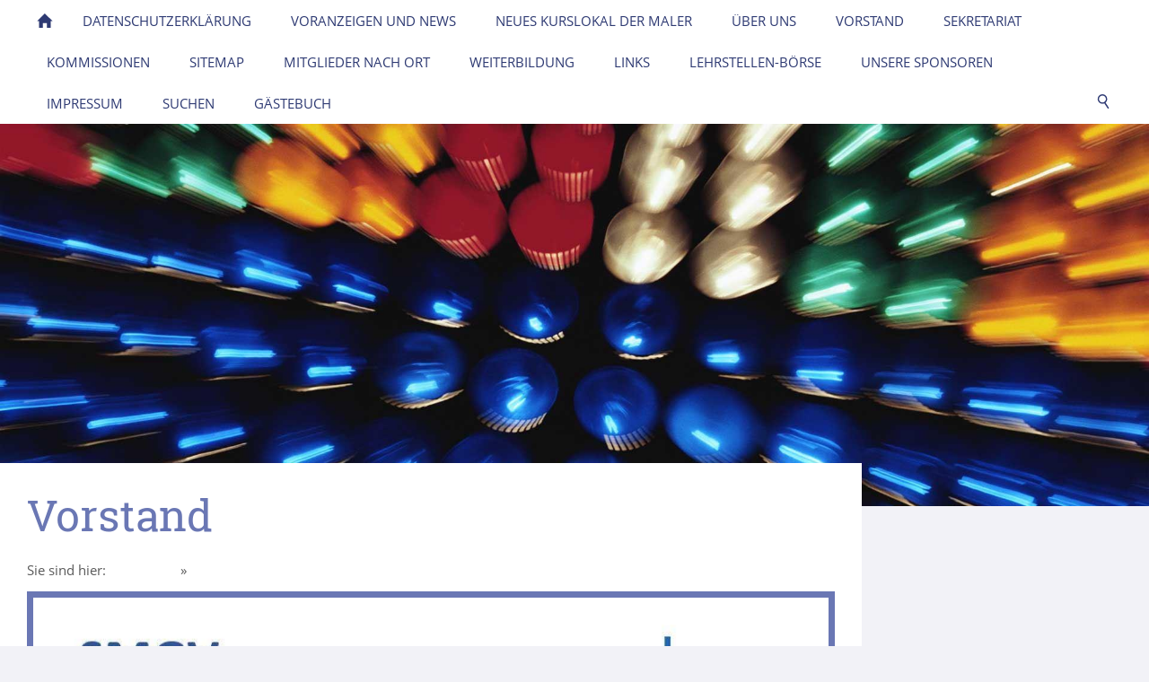

--- FILE ---
content_type: text/html; charset=utf-8
request_url: http://mgvs.ch/vorstand/
body_size: 5282
content:
<!DOCTYPE html>

<html lang="de" class="sqr">
	<head>
		<meta charset="UTF-8">
		<title>Vorstand</title>
		<meta name="viewport" content="width=device-width, initial-scale=1.0, user-scalable=no">
		<link rel="canonical" href="http://www2.mgvs.ch/vorstand/">
		<meta name="generator" content="SIQUANDO Pro (#8797-5185)">
		<meta name="description" content="Maler, Gipser, Unternehmerverband, MGVS, SMGV des Kanton Solothurn">
		<meta name="keywords" content="MGVS, SMGV, Maler, Gipser, Verband">
		<link rel="stylesheet" href="../classes/plugins/ngpluginlightbox/css/">
		<link rel="stylesheet" href="../classes/plugins/ngplugintypography/css/">
		<link rel="stylesheet" href="../classes/plugins/ngpluginlayout/ngpluginlayoutpro/css/">
		<link rel="stylesheet" href="../classes/plugins/ngpluginborder/ngpluginborderstandard/css/">
		<link rel="stylesheet" href="../classes/plugins/ngpluginparagraph/ngpluginparagraphtext/css/sqrstyle.css">
		<link rel="stylesheet" href="../classes/plugins/ngpluginparagraph/ngpluginparagraphtable/css/">
		<script src="../js/jquery.js"></script>
		<script src="../classes/plugins/ngpluginlightbox/js/lightbox.js"></script>
		<script src="../classes/plugins/ngpluginlayout/styles/centum/js/navigation.js"></script>
	</head>
	<body>




<nav class="sqrnav">

<a href="#" class="sqrnavhide">Navigation ausblenden</a>
<a href="#" class="sqrnavshow">Navigation einblenden</a>

<ul>
<li class="sqrnavhome"><a href="../" title="Homepage"><span>Homepage</span></a></li>
<li><a href="../datenschutzerklaerung/"><span>Datenschutzerklärung</span></a></li>
<li><a href="../voranzeigen-und-news/"><span>Voranzeigen und News</span></a></li>
<li><a href="../neues-kurslokal-der-maler/"><span>Neues Kurslokal der Maler</span></a></li>
<li><a href="../ueber-uns/"><span>Über uns</span></a>
<ul>
<li><a href="../ueber-uns/mitglieder/"><span>Mitglieder A - Z</span></a></li>
<li><a href="../ueber-uns/filialen/"><span>Verbandsgeschichte</span></a></li>
<li><a href="../ueber-uns/buerozeiten/"><span>Bürozeiten</span></a></li>
<li><a href="../ueber-uns/diplominhaber-eidg-meister/"><span>Diplominh. Eidg. Meister</span></a></li>
<li><a href="../ueber-uns/ehrenmitglieder/"><span>Ehrenmitglieder</span></a></li>
<li><a href="../ueber-uns/ehrenwappenscheibe-des-mgvs-/"><span>Ehrenwappenscheibe</span></a></li>
<li><a href="../ueber-uns/freimitglieder-des-mgvs/"><span>Freimitglieder des MGVS</span></a></li>
<li><a href="../ueber-uns/vorstand-intern/"><span>Vorstand Intern</span></a>
<ul>
<li><a href="../ueber-uns/vorstand-intern/auszeichnungen/"><span>Vorstand</span></a></li>
<li><a href="../ueber-uns/vorstand-intern/archiv/"><span>Archiv</span></a></li>
</ul>
</li>
<li><a href="../ueber-uns/intern-mitglieder/"><span>Intern Mitglieder</span></a>
<ul>
<li><a href="../ueber-uns/intern-mitglieder/verbandsmitglieder/"><span>Verbandsmitglieder</span></a></li>
<li><a href="../ueber-uns/intern-mitglieder/info-blaetter/"><span>Info-Blätter</span></a></li>
</ul>
</li>
</ul>
</li>
<li><a href="./"><span>Vorstand</span></a></li>
<li><a href="../referenzen/"><span>Sekretariat</span></a></li>
<li><a href="../kommissionen/"><span>Kommissionen</span></a></li>
<li><a href="../sidmap/"><span>Sitemap</span></a></li>
<li><a href="../bezirksgruppen/"><span>Mitglieder nach Ort</span></a>
<ul>
<li><a href="../bezirksgruppen/bezirksgruppe-gaeu/"><span>Gäu</span></a></li>
<li><a href="../bezirksgruppen/gaeu-intern/"><span>Gäu intern</span></a></li>
<li><a href="../bezirksgruppen/bezirksgruppe-olten/"><span>Olten</span></a></li>
<li><a href="../bezirksgruppen/intern-olten/"><span>Intern Olten</span></a></li>
<li><a href="../bezirksgruppen/bezirksgruppe-schoenenwerd/"><span>Schönenwerd</span></a></li>
<li><a href="../bezirksgruppen/bezirksgruppe-balsthal-thal/"><span>Balsthal-Thal</span></a></li>
<li><a href="../bezirksgruppen/bezirksgruppe-grenchen/"><span>Grenchen</span></a></li>
<li><a href="../bezirksgruppen/intern-grenchen/"><span>Intern Grenchen</span></a></li>
<li><a href="../bezirksgruppen/bezirksgruppe-wasseramt---bucheggberg/"><span>Wasseramt / Bucheggberg</span></a></li>
<li><a href="../bezirksgruppen/intern-wasseramt-bucheggberg/"><span>Intern Wasseramt/Bucheggberg</span></a></li>
<li><a href="../bezirksgruppen/bezirksgruppe-solothurn-1/"><span>Solothurn</span></a></li>
<li><a href="../bezirksgruppen/intern-solothurn/"><span>Intern Solothurn</span></a></li>
<li><a href="../bezirksgruppen/bezirksgruppe-thierstein/"><span>Thierstein</span></a></li>
<li><a href="../bezirksgruppen/bezirksgruppe-dorneck/"><span>Dorneck</span></a></li>
</ul>
</li>
<li><a href="../weiterbildung/"><span>Weiterbildung</span></a>
<ul>
<li><a href="../weiterbildung/lehrlingswettbewerb/"><span>Lehrlingswettbewerb</span></a></li>
<li><a href="../weiterbildung/preisuebergaben-und-infomessen/"><span>Lehrabschlussfeier und Events</span></a></li>
<li><a href="../weiterbildung/lehrabschluss/"><span>Lehrlingsausbildung</span></a></li>
<li><a href="../weiterbildung/berufserfolge-dank-weiterbildung/"><span>Berufserfolge dank Weiterbildung</span></a></li>
</ul>
</li>
<li><a href="../links/"><span>Links</span></a></li>
<li><a href="../lehrstellen-boerse/"><span>Lehrstellen-Börse</span></a></li>
<li><a href="../unsere-sponsoren/"><span>Unsere Sponsoren</span></a></li>
<li><a href="../imprssum/"><span>Impressum</span></a></li>
<li><a href="../suchen/"><span>Suchen</span></a></li>
<li><a href="../gaestebuch/"><span>Gästebuch</span></a></li>

<li class="sqrnavsearch"><a href="#"><span>Suchen</span></a>
<ul><li>
<form action=".."  >
	<input aria-label="Suchen" type="text" name="criteria" >
</form>
</li></ul></li></ul>
</nav>


<div class="sqreyecatcher">
<div class="sqreyecatchershifter">
<img src="../images/pictures/layoutpictures/centum/4036.jpg?w=1920&amp;h=640&amp;r=1" width="1920" height="640" alt="">
</div>
</div>



<div id="maincenterbox">


<div id="main">
<div class="sqrmain2colr">


	<div class="sqrcontentpushup " id="content">
	
		<div class="sqrallwaysboxed" >
		<h1>Vorstand</h1>
			<p class="breadcrumbs">Sie sind hier: <a href="../">Homepage</a> » <a href="./">Vorstand</a></p>
		</div>
		
		
	



<div class="sqrmobilefullwidth " >


<a class="ngpar" id="ngparw7e15060f12264cef986285834853187"></a>
	<div class="paragraph" style=""><div class="paragraphborder_default">
	<div style="position: relative">


<a title="" href="../images/pictures/544fbd29/w7e081b0a3733003d4eade7177a6af58/Logo%20Webseite%20MGVS.jpg" class="gallery">

<img alt=""  src="../images/pictures/544fbd29/w7e081b0a3733003d4eade7177a6af58/Logo%20Webseite%20MGVS.jpg?w=931&amp;h=233" class="picture"   width="931" height="233" style="width:100%;height:auto;" >

</a>

<div class="sqrmobileboxed">



</div>


</div>
</div></div>


</div>











<div class="sqrallwaysboxed " >


<a class="ngpar" id="ngparw7deb110b370d2f81c80413740455806"></a>
	<div class="paragraph" style=""><div class="paragraphborder_default">
	



<p><span style="font-size:24px">Präsident</span></p>


<div class="clearfix"></div>

</div></div>


</div>











<div class="sqrallwaysboxed " >


<a class="ngpar" id="ngparw7deb110b373b4d7e780413740455806"></a>
	<div class="paragraph" style=""><div class="tablecontainer"><table class="paragraphtable paragraphtablealtrows" style="width:100%;"><tbody><tr><td style="width:23.36%;">
<p><strong>Hedinger Florian</strong></p><p><strong>dipl. </strong><strong>Gipser</strong><strong>meister</strong></p>
</td><td style="width:23.36%;">
<p>Malerei Gipserei Studer AG<br>Hauptstrasse 14<br><strong>4</strong><strong>5</strong><strong>22 Rüttenen</strong></p>
</td><td style="width:23.36%;text-align:center;vertical-align:middle;">
<a href="../images/pictures/qrcode-florian-hedinger.jpg" class="gallery"><img src="../images/pictures/qrcode-florian-hedinger.jpg?w=239" width="239" height="239" alt="qrcode florian Hedinger" style="width:100%;height:auto;"></a>
</td><td style="width:23.36%;">
<p><strong>Tel. 032 6</strong><strong>23 13 92</strong></p>
</td></tr><tr><td style="width:23.36%;">
<p><a href="mailto:info@malerei-studer.ch"><span style="color:#6a77b4">E-Mail</span></a></p>
</td><td style="width:23.36%;">
&nbsp;
</td><td style="width:23.36%;">
&nbsp;
</td><td style="width:23.36%;">

</td></tr><tr><td style="width:23.36%;">
<p><a href="http://www.malerei-studer.ch/" target="_blank"><span style="color:#6a77b4">Webseite</span></a></p>
</td><td style="width:23.36%;">
&nbsp;
</td><td style="width:23.36%;">
&nbsp;
</td><td style="width:23.36%;">
<p>Mobile 076 479 65 86</p>
</td></tr></tbody></table></div></div>


</div>











<div class="sqrallwaysboxed " >


<a class="ngpar" id="ngparw7deb110c000fe67c080413740455806"></a>
	<div class="paragraph" style=""><div class="paragraphborder_default">
	



<p><span style="font-size:24px">Vizepräsident</span></p>


<div class="clearfix"></div>

</div></div>


</div>











<div class="sqrallwaysboxed " >


<a class="ngpar" id="ngparw7deb110c010ee254580413740455806"></a>
	<div class="paragraph" style=""><div class="tablecontainer"><table class="paragraphtable paragraphtablealtrows" style="width:100%;"><tbody><tr><td style="width:23.36%;">
<p><strong>Lisibach Martin</strong></p><p>dipl. Malermeister</p>
</td><td style="width:23.36%;">
<p>Grenchenstr. 18</p><p><strong>4500 Solothurn</strong></p>
</td><td style="width:23.36%;text-align:center;vertical-align:middle;">
<a href="../images/pictures/544fbd29/w7e081b0a3733003d4eade7177a6af58/QR-Code%20Lisibach%20Martin.jpg" class="gallery"><img src="../images/pictures/544fbd29/w7e081b0a3733003d4eade7177a6af58/QR-Code%20Lisibach%20Martin.jpg?w=239" width="111" height="110" alt="" style="width:100%;height:auto;"></a>
</td><td style="width:23.36%;">
<p><strong>Tel. 032 622 17 51</strong></p>
</td></tr><tr><td style="width:23.36%;">
<p><a href="mailto:maler.lisibach@bluewin.ch"><span style="color:#4b5581">E-Mail</span></a></p>
</td><td style="width:23.36%;">
&nbsp;
</td><td style="width:23.36%;">
&nbsp;
</td><td style="width:23.36%;">

</td></tr><tr><td style="width:23.36%;">
&nbsp;
</td><td style="width:23.36%;">
&nbsp;
</td><td style="width:23.36%;">
&nbsp;
</td><td style="width:23.36%;">
<p>Mobile 079 606 92 76</p>
</td></tr></tbody></table></div></div>


</div>











<div class="sqrallwaysboxed " >


<a class="ngpar" id="ngparw7deb110e1a19b2e7a80413740455806"></a>
	<div class="paragraph" style=""><div class="paragraphborder_default">
	



<p><span style="font-size:24px">Kassierin / Sekretärin / Aktuarin</span></p>


<div class="clearfix"></div>

</div></div>


</div>











<div class="sqrallwaysboxed " >


<a class="ngpar" id="ngparw7deb110e1f1d2c3bb80413740455806"></a>
	<div class="paragraph" style=""><div class="tablecontainer"><table class="paragraphtable" style="width:100%;"><tbody><tr><td style="width:23.36%;">
<p><strong>Maier</strong><strong> Corinne</strong><strong>, SMGV Kanton Solothurn</strong></p>
</td><td style="width:23.36%;">
<p>Gotthelfweg 11</p><p><strong>2540 Grenchen</strong></p>
</td><td style="width:23.36%;text-align:center;vertical-align:middle;">
<a href="../images/pictures/QR-Code%20corinne%20maier.jpg" class="gallery"><img src="../images/pictures/QR-Code%20corinne%20maier.jpg?w=239" width="239" height="239" alt="" style="width:100%;height:auto;"></a>
</td><td style="width:23.36%;">
<p><strong>Tel</strong><strong>.</strong><strong> 032 653 11 53 G</strong></p>
</td></tr><tr><td style="width:23.36%;">
<p><a href="mailto:corinne.maier@maico.ch"><span style="color:#4b5581">E-Mail</span></a></p>
</td><td style="width:23.36%;">
&nbsp;
</td><td style="width:23.36%;">
&nbsp;
</td><td style="width:23.36%;">
<p>Mobile 079 202 27 27</p>
</td></tr><tr><td style="width:23.36%;">
<p><a href="http://www.maico.ch/" target="_blank"><span style="color:#4b5581">Webseite</span></a></p>
</td><td style="width:23.36%;">
&nbsp;
</td><td style="width:23.36%;">
&nbsp;
</td><td style="width:23.36%;">
&nbsp;
</td></tr></tbody></table></div></div>


</div>











<div class="sqrallwaysboxed " >


<a class="ngpar" id="ngparw7e2503101014bf16286285834853187"></a>
	<div class="paragraph" style="">



<p><a href="https://play.google.com/store/apps/details?id=tw.mobileapp.qrcode.banner" target="_blank"><span style="color:#4b5581">QR-Code App fürs Handy</span></a></p>


<div class="clearfix"></div>
</div>


</div>











<div class="sqrallwaysboxed " >


<a class="ngpar" id="ngparw7deb110f12081f00b80413740455806"></a>
	<div class="paragraph" style=""><p style="text-align:center">
<a   href="index.html">
<img alt="Zurück" height="50" width="240" style="max-width: 100%; height: auto;border:0;display:inline-block" src="../store/7d/eb/11/0f/w7deb110f12081f00b80413740455806/546a11df.png">
</a>
</p></div>


</div>











<div class="sqrallwaysboxed " >


<a class="ngpar" id="ngparw7deb110e211a9d06c80413740455806"></a>
	<div class="paragraph" style=""><div class="paragraphborder_default">
	



<p><span style="font-size:24px">Mitglieder</span></p>


<div class="clearfix"></div>

</div></div>


</div>











<div class="sqrallwaysboxed " >


<a class="ngpar" id="ngparw7deb110e223003c9080413740455806"></a>
	<div class="paragraph" style=""><div class="tablecontainer"><table class="paragraphtable paragraphtablealtrows" style="width:100%;"><tbody><tr><td style="width:23.36%;">
<p><strong>Bezirksgruppe Gäu</strong></p><p><a href="../bezirksgruppen/bezirksgruppe-gaeu/index.html"><span style="color:#4b5581">Ackermann Toni</span></a></p>
</td><td style="width:23.36%;">
<p>Osternstrasse 3a</p><p><strong>462</strong><strong>8 Wolfwil</strong></p>
</td><td style="width:23.36%;">
&nbsp;
</td><td style="width:23.36%;">
<p><strong>Tel. 062 </strong><strong>926 33 85</strong></p><p>Mobile 079 358 42 08</p>
</td></tr><tr><td style="width:23.36%;">
&nbsp;
</td><td style="width:23.36%;">
&nbsp;
</td><td style="width:23.36%;">
&nbsp;
</td><td style="width:23.36%;">
&nbsp;
</td></tr><tr><td style="width:23.36%;">
<p><strong>Bezirksgruppe Olten</strong></p><p><a href="../bezirksgruppen/bezirksgruppe-olten/index.html"><span style="color:#4b5581">Hartmann-Heer Martin</span></a></p>
</td><td style="width:23.36%;">
<p>Mätteliweg 9</p><p><strong>4632 Trimbach</strong></p>
</td><td style="width:23.36%;">
&nbsp;
</td><td style="width:23.36%;">
<p><strong>Tel. 062 293 </strong><strong>02 02</strong></p><p>Mobile 079 657 88 94</p>
</td></tr><tr><td style="width:23.36%;">
&nbsp;
</td><td style="width:23.36%;">
&nbsp;
</td><td style="width:23.36%;">
&nbsp;
</td><td style="width:23.36%;">
&nbsp;
</td></tr><tr><td style="width:23.36%;">
<p><strong>Bezirksgruppe Schönenwerd</strong></p><p><a href="../bezirksgruppen/bezirksgruppe-schoenenwerd/index.html#ngparw7deb0a0d0c29e0ca980413740455806"><span style="color:#4b5581">Gassler Simon</span></a></p>
</td><td style="width:23.36%;">
<p>Güterstrasse 6</p><p><strong>5014 Gretzenbach</strong></p>
</td><td style="width:23.36%;">
&nbsp;
</td><td style="width:23.36%;">
<p><strong>Tel. 062 858 80 10</strong></p><p>Mobile 079 294 80 05</p>
</td></tr><tr><td style="width:23.36%;">
&nbsp;
</td><td style="width:23.36%;">
&nbsp;
</td><td style="width:23.36%;">
&nbsp;
</td><td style="width:23.36%;">
&nbsp;
</td></tr><tr><td style="width:23.36%;">
<p><strong>Bezirksgruppe Balsthal-Thal</strong></p><p><a href="../bezirksgruppen/bezirksgruppe-balsthal-thal/index.html"><span style="color:#4b5581">Christ Ernst</span></a><span style="color:#4b5581"> jun.</span></p>
</td><td style="width:23.36%;">
<p>Kalkofen 16</p><p><strong>4713 Matzendorf</strong></p>
</td><td style="width:23.36%;">
&nbsp;
</td><td style="width:23.36%;">
<p><strong>Tel. 062 394 11 34</strong></p><p>Mobile 078 708 10 99</p>
</td></tr><tr><td style="width:23.36%;">
&nbsp;
</td><td style="width:23.36%;">
&nbsp;
</td><td style="width:23.36%;">
&nbsp;
</td><td style="width:23.36%;">
&nbsp;
</td></tr><tr><td style="width:23.36%;">
<p><strong>Bezirksgruppe Thierstein</strong></p><p><a href="../bezirksgruppen/bezirksgruppe-thierstein/index.html#ngparw7dea1c100e208b3cc80413740455806"><span style="color:#4b5581">Borer Stefan</span></a></p>
</td><td style="width:23.36%;">
<p>Niederfeldstrasse 5</p><p><strong>42</strong><strong>27 Büsserach</strong></p>
</td><td style="width:23.36%;">
&nbsp;
</td><td style="width:23.36%;">
<p><strong>Tel. 061 7</strong><strong>81 11 21</strong></p><p>Mobile  079 512 34 86</p>
</td></tr><tr><td style="width:23.36%;">
&nbsp;
</td><td style="width:23.36%;">
&nbsp;
</td><td style="width:23.36%;">
&nbsp;
</td><td style="width:23.36%;">
&nbsp;
</td></tr><tr><td style="width:23.36%;">
<p><strong>Bezirksgruppe Dorneck</strong></p><p><a href="../bezirksgruppen/bezirksgruppe-dorneck/index.html"><span style="color:#4b5581">Gschwind Pascal</span></a></p>
</td><td style="width:23.36%;">
<p>Ettingerstrasse 5</p><p><strong>41</strong><strong>14 Hofstetten</strong></p>
</td><td style="width:23.36%;">
&nbsp;
</td><td style="width:23.36%;">
<p><strong>Tel. 061 7</strong><strong>31 11 27<br></strong><br>Mobile 079 638 03 08</p>
</td></tr><tr><td style="width:23.36%;">
&nbsp;
</td><td style="width:23.36%;">
&nbsp;
</td><td style="width:23.36%;">
&nbsp;
</td><td style="width:23.36%;">
&nbsp;
</td></tr><tr><td style="width:23.36%;">
<p><strong>Bezirksgruppe Solothurn</strong></p><p><a href="../bezirksgruppen/bezirksgruppe-solothurn-1/index.html#ngparw7dea1c100e2477bd480413740455806"><span style="color:#4b5581">Angelini Ramona</span></a></p>
</td><td style="width:23.36%;">
<p>Herrenweg 50a</p><p><strong>4500 Solothum</strong></p>
</td><td style="width:23.36%;">
&nbsp;
</td><td style="width:23.36%;">
<p><strong>Tel. 032 622 62 47</strong></p>
</td></tr><tr><td style="width:23.36%;">
&nbsp;
</td><td style="width:23.36%;">
&nbsp;
</td><td style="width:23.36%;">
&nbsp;
</td><td style="width:23.36%;">
&nbsp;
</td></tr><tr><td style="width:23.36%;">
<p><strong>Bezirksgruppe Wasseramt/ Bucheggberg</strong></p><p><a href="../bezirksgruppen/bezirksgruppe-wasseramt---bucheggberg/index.html"><span style="color:#4b5581">Hubler Marius</span></a></p>
</td><td style="width:23.36%;">
<p>Hagartenstr. 16</p><p><strong>4562 Biberist</strong></p>
</td><td style="width:23.36%;">
&nbsp;
</td><td style="width:23.36%;">
<p><strong>Tel. 032 672 35 84</strong></p><p>Mobile 079 251 23 22</p>
</td></tr><tr><td style="width:23.36%;">
&nbsp;
</td><td style="width:23.36%;">
&nbsp;
</td><td style="width:23.36%;">
&nbsp;
</td><td style="width:23.36%;">
&nbsp;
</td></tr><tr><td style="width:23.36%;">
<p><strong>Bezirksgruppe Grenchen</strong></p><p><a href="../bezirksgruppen/bezirksgruppe-grenchen/index.html#ngparw7dea1c100e2c0bae680413740455806"><span style="color:#4b5581">Hetzel Christian</span></a></p>
</td><td style="width:23.36%;">
<p>Gibelstrasse 12</p><p><strong>2540 Grenchen</strong></p>
</td><td style="width:23.36%;">
&nbsp;
</td><td style="width:23.36%;">
<p><strong>Tel. 032 6</strong><strong>52 10 81</strong><br><br>Mobile 079 213 16 20</p>
</td></tr><tr><td style="width:23.36%;">

</td><td style="width:23.36%;">

</td><td style="width:23.36%;">

</td><td style="width:23.36%;">

</td></tr><tr><td style="width:23.36%;">
<p><strong>KGV</strong><strong>  Vertretung</strong><strong><br><br></strong><a href="../bezirksgruppen/bezirksgruppe-wasseramt---bucheggberg/index.html#ngparw7dea1c100e26c77d580413740455806"><span style="color:#4b5581">Voramwald-Schneiter Katinka</span></a></p>
</td><td style="width:23.36%;">
<p>Ziegelhüttenweg 6<br><br><strong>4587 Aetingen</strong></p>
</td><td style="width:23.36%;">
&nbsp;
</td><td style="width:23.36%;">
<p><strong>Tel. 032 661 16 05</strong><br><br>Mobile 079 236 71 49</p>
</td></tr><tr><td style="width:23.36%;">

</td><td style="width:23.36%;">

</td><td style="width:23.36%;">
&nbsp;
</td><td style="width:23.36%;">

</td></tr><tr><td style="width:23.36%;">
<p><strong>Web</strong><strong>- Verantwortlich<br><br></strong><a href="mailto:jaeggi-berchtold@ggs.ch"><span style="color:#4b5581">Jäggi-Berchtold Walter</span></a></p>
</td><td style="width:23.36%;">
<p>Bornweg 1<br><br><strong>4629 Fulenbach</strong></p>
</td><td style="width:23.36%;">
&nbsp;
</td><td style="width:23.36%;">
<p><strong>Tel. 062 530 29 30</strong><br><br>Mobile  079 606 63 59</p>
</td></tr><tr><td style="width:23.36%;">
&nbsp;
</td><td style="width:23.36%;">
&nbsp;
</td><td style="width:23.36%;">
&nbsp;
</td><td style="width:23.36%;">
&nbsp;
</td></tr><tr><td style="width:23.36%;">
<p><strong>Vertreter der Gipser beim SMGV</strong></p><p><a href="../bezirksgruppen/bezirksgruppe-solothurn-1/index.html#ngparw7dea1c100e23be0ca80413740455806"><span style="color:#4b5581">Wyss Martin</span></a></p>
</td><td style="width:23.36%;">
<p>Scharlenweg 5</p><p><strong>4534 Flumenthal</strong></p>
</td><td style="width:23.36%;">
&nbsp;
</td><td style="width:23.36%;">
<p><strong>Tel. 032 637 55 00</strong></p><p>Mobile 079 439 27 49</p>
</td></tr></tbody></table></div></div>


</div>











<div class="sqrallwaysboxed " >


<a class="ngpar" id="ngparw7deb110f00302993b80413740455806"></a>
	<div class="paragraph" style=""><div class="paragraphborder_default">
	



<p><span style="font-size:24px">Präsidenten der Kommissionen</span></p>


<div class="clearfix"></div>

</div></div>


</div>











<div class="sqrallwaysboxed " >


<a class="ngpar" id="ngparw7deb110f012dc25fc80413740455806"></a>
	<div class="paragraph" style=""><div class="tablecontainer"><table class="paragraphtable paragraphtablealtrows" style="width:100%;"><tbody><tr><td style="width:23.36%;">
<p><strong>Marketing</strong></p><p><strong>Vakant</strong></p>
</td><td style="width:23.36%;">

</td><td style="width:23.36%;">
&nbsp;
</td><td style="width:23.36%;">

</td></tr><tr><td style="width:23.36%;">
&nbsp;
</td><td style="width:23.36%;">
&nbsp;
</td><td style="width:23.36%;">
&nbsp;
</td><td style="width:23.36%;">
&nbsp;
</td></tr><tr><td style="width:23.36%;">
<p><strong>Info-Bulletin</strong></p><p><strong>Hartmann</strong><strong> - Heer</strong><strong> Antonia</strong></p><p><a href="mailto:info@maler-hartmann.ch"><span style="color:#6a77b4">E-Mail</span></a></p>
</td><td style="width:23.36%;">
<p>Mätteliweg 9</p><p><strong>4632 Trimbach</strong></p>
</td><td style="width:23.36%;">
&nbsp;
</td><td style="width:23.36%;">
<p><strong>Tel. 062 293 </strong><strong>02 02</strong></p>
</td></tr><tr><td style="width:23.36%;">
&nbsp;
</td><td style="width:23.36%;">
&nbsp;
</td><td style="width:23.36%;">
&nbsp;
</td><td style="width:23.36%;">
&nbsp;
</td></tr><tr><td style="width:23.36%;">
<p><strong>Kurskommlssion</strong></p><p><strong>Studer Gilbert</strong></p><p><a href="mailto:malerei-studer@bluewin.ch"><span style="color:#6a77b4">E-Mail</span></a></p>
</td><td style="width:23.36%;">
<p>Hauptstrasse 14</p><p><strong>4522 Rüttenen</strong></p>
</td><td style="width:23.36%;">
&nbsp;
</td><td style="width:23.36%;">
<p><strong>Tel. 032 623 13 92 </strong>G</p><p>BBZ Olten 062 296 64 34</p>
</td></tr><tr><td style="width:23.36%;">
&nbsp;
</td><td style="width:23.36%;">
&nbsp;
</td><td style="width:23.36%;">
&nbsp;
</td><td style="width:23.36%;">
&nbsp;
</td></tr><tr><td style="width:23.36%;">
<p><strong>Lehrabschlussprüfung</strong></p><p><strong>Lisibach Martin</strong></p><p><a href="mailto:maler.lisibach@bluewin.ch"><span style="color:#6a77b4">E-Mail</span></a></p>
</td><td style="width:23.36%;">
<p>Grenchenstrasse 18</p><p><strong>4500 Solothurn</strong></p>
</td><td style="width:23.36%;">
&nbsp;
</td><td style="width:23.36%;">
<p><strong>Tel. 032 622 17 51</strong></p>
</td></tr><tr><td style="width:23.36%;">
&nbsp;
</td><td style="width:23.36%;">
&nbsp;
</td><td style="width:23.36%;">
&nbsp;
</td><td style="width:23.36%;">
&nbsp;
</td></tr><tr><td style="width:23.36%;">
<p><strong>Regional Paritätische Berufskommission</strong></p><p><strong>Gassler Simon</strong></p><p><a href="mailto:info@gassler.ch"><span style="color:#6a77b4">E-Mail</span></a></p>
</td><td style="width:23.36%;">
<p>Burgstrasse 31</p><p><strong>5012 Schönenwerd</strong></p>
</td><td style="width:23.36%;">
&nbsp;
</td><td style="width:23.36%;">
<p><strong>Tel. 062 858 80 10</strong></p><p>Mobile  079 294 80 05</p>
</td></tr><tr><td style="width:23.36%;">
&nbsp;
</td><td style="width:23.36%;">
&nbsp;
</td><td style="width:23.36%;">
&nbsp;
</td><td style="width:23.36%;">
&nbsp;
</td></tr><tr><td style="width:23.36%;">
<p><strong>Umweltschutz- Beauftragter</strong></p><p><strong>Hubler Marius</strong></p><p><a href="mailto:info@malerei-hubler.ch"><span style="color:#6a77b4">E-Mail</span></a></p>
</td><td style="width:23.36%;">
<p>Hagartenstrasse 16</p><p><strong>4562 Biberist</strong></p>
</td><td style="width:23.36%;">
&nbsp;
</td><td style="width:23.36%;">
<p><strong>Tel. 032 672 35 84</strong></p><p>Mobile 079 251 23 22</p>
</td></tr><tr><td style="width:23.36%;">
&nbsp;
</td><td style="width:23.36%;">
&nbsp;
</td><td style="width:23.36%;">
&nbsp;
</td><td style="width:23.36%;">
&nbsp;
</td></tr><tr><td style="width:23.36%;">
<p><strong>Vertreter der Gipser beim SMGV</strong></p><p><strong>Wyss Martin</strong></p><p><a href="mailto:martin.wyss@viktorwyssag.ch"><span style="color:#6a77b4">E-Mail</span></a></p>
</td><td style="width:23.36%;">
<p>Scharlenweg 5</p><p><strong>4534 Flumenthal</strong></p>
</td><td style="width:23.36%;">
&nbsp;
</td><td style="width:23.36%;">
<p><strong>Tel. 032 637 55 00</strong></p><p>Mobile 079 439 27 49</p>
</td></tr></tbody></table></div></div>


</div>











<div class="sqrallwaysboxed " >


<a class="ngpar" id="ngparw7deb110f140fb034880413740455806"></a>
	<div class="paragraph" style=""><div class="paragraphborder_default">
	



<p><span style="font-size:24px">Revisoren</span></p>


<div class="clearfix"></div>

</div></div>


</div>











<div class="sqrallwaysboxed " >


<a class="ngpar" id="ngparw7deb110f0f23c67cf80413740455806"></a>
	<div class="paragraph" style=""><div class="tablecontainer"><table class="paragraphtable paragraphtablealtrows" style="width:100%;"><tbody><tr><td style="width:23.36%;">
<p><strong>Revisor</strong></p><p><strong>Feuz Stefan</strong></p>
</td><td style="width:23.36%;">
<p><strong>JSF Consulting  GmbH</strong></p><p>Usserdorf 4</p><p><strong>4624 Härkingen</strong></p>
</td><td style="width:23.36%;">
&nbsp;
</td><td style="width:23.36%;">
<p><strong>Tel. 062 398 11 12</strong></p>
</td></tr><tr><td style="width:23.36%;">
&nbsp;
</td><td style="width:23.36%;">
&nbsp;
</td><td style="width:23.36%;">
&nbsp;
</td><td style="width:23.36%;">
&nbsp;
</td></tr><tr><td style="width:23.36%;">
<p><strong>Revisor</strong></p><p><strong>Perren Jürg</strong></p>
</td><td style="width:23.36%;">
<p>Roggenstrasse 3</p><p><strong>4</strong><strong>702 Oensingen</strong></p>
</td><td style="width:23.36%;">
&nbsp;
</td><td style="width:23.36%;">
<p><strong>Tel. 0</strong><strong>62 396 35 25</strong></p>
</td></tr><tr><td style="width:23.36%;">
&nbsp;
</td><td style="width:23.36%;">
&nbsp;
</td><td style="width:23.36%;">
&nbsp;
</td><td style="width:23.36%;">
&nbsp;
</td></tr></tbody></table></div></div>


</div>











<div class="sqrallwaysboxed " >


<a class="ngpar" id="ngparw7deb110f130c45e1280413740455806"></a>
	<div class="paragraph" style=""><p style="text-align:center">
<a   href="index.html">
<img alt="Zurück" height="50" width="240" style="max-width: 100%; height: auto;border:0;display:inline-block" src="../store/7d/eb/11/0f/w7deb110f130c45e1280413740455806/546a1205.png">
</a>
</p></div>


</div>











	</div>		

	<div class="" id="sidebarright">
		



	</div>		
</div>
</div>
</div>


<footer class="sqrcommon">
  



<div class="sqrfootertext"> 
<p>Hedinger Florian, Präsident smgv-Kanton-Solothurn     Tel. 032 623 13 92   Mobile 076 479 65 86<br>E-Mail: <a href="mailto:malerei-studer@bluewin.ch"><span style="color:#6a77b4">malerei-studer@bluewin.ch</span></a></p><p>Maier Corinne, Kassierin / Aktuarin                         Mobile 079 202 27 27<br>E-Mail: <a href="mailto:corinne.maier@maico.ch"><span style="color:#6a77b4">corinne.maier@maico.ch</span></a></p>
</div>
</footer>
		
	</body>
</html>	

--- FILE ---
content_type: text/css; charset=utf-8
request_url: http://mgvs.ch/classes/plugins/ngpluginlayout/ngpluginlayoutpro/css/
body_size: 2617
content:
body {
	background-color: #f2f2f7;
	margin: 0;
	padding: 0;
}

.sqreyecatcher {
    position: relative;
    overflow: hidden;
    height: 0;
    background-color: #2e3a73;
}

.sqrvideoeyecatcher {
	width: 100%;
	height: auto;
}

.sqrvideoeyecatcher>video {
	width: 100%;
	height: auto;
	display: block;
	margin: 0;
	padding: 0;
}


.sqreyecatcherbulletcontainer {
    width: 24px;
    position: absolute;
    right: 16px;
    top: 50%;
}

.sqreyecatcherbulletcontainer a {
    display: block;
    height: 24px;
    width: 24px;
    background: url(./../../styles/centum/img/?f=navdefault&ca=f2f2f7&cb=242e59) 0 0 no-repeat;
}

.sqreyecatcherbulletcontainer a.sqreyecatcherbulletactive {
    background-position: 0 -24px;
}

.sqreyecatchershifter {
    position: absolute;
}

.sqreyecatcher img {
    display: block;
    transition: opacity 1s;
}

.sqrlogo {
    background-color: #ffffff;
    padding: 20px 0;
}

.sqrlogo img {
    display: block;
    height: auto;
    margin: 0 auto;
}


#maincenterbox {
	margin: 0 auto;
	max-width: 1300px;
	position: relative;
	padding-bottom: 48px;
}

#toplinebox {
	background-color: #2e3a73;
	height: 3px;
}


#footer {
	padding-bottom: 48px;
}


#main {
	position: relative;
}

.sqrmain3collr {
	position: relative;
}

#sidebarleft,
#content,
#sidebarright {
	min-height: 1px;
	padding-top: 10px;
	padding-bottom: 10px;
	position: relative;
}


#header {
	padding: 10px 0;
}


.sqrnav {
    display: block;
    margin: 0;
    padding: 0;
    background-color: #ffffff;
    z-index: 1000;
    -webkit-user-select: none;
    user-select: none;
}

.sqrnav a {
    display: block;
    margin: 0;
    padding: 12px 22px;
    color: #2e3a73;
    text-decoration: none;
    text-transform: uppercase;
    -webkit-tap-highlight-color: transparent;
    line-height: 22px;
}

.sqrnav>ul li {
    display: block;
    margin: 0;
    padding: 0;
    position: relative;
}

.sqrnav>ul li em.ngshopcartindicator {
  display: none;
  background-color: #242e59;
  color: #6a77b4;
  font-style: normal;
  padding-right: 8px;
  padding-left: 8px;
  border-radius: 5px;
  margin-left: 8px;
  font-weight: normal;
}

.sqrnav>ul li em.ngshopcartindicatoractive {
    display: inline-block;
}


.sqrnav .sqrnavsearch form {
    box-sizing: border-box;
    display: block;
    margin: 0;
    padding: 12px;
    display: block;
    width: 100%;
}

.sqrnav .sqrnavsearch input {
    box-sizing: border-box;
    display: block;
    padding: 0;
    width: 100%;
    border: 0;
    padding: 8px 12px 8px 30px;
    margin: 0;
    font: 15px 'Open Sans',Verdana,Helvetica,sans-serif;
    color: #6a77b4;
    -webkit-appearance: none;
    border-radius: 0;
    background: #242e59 url(./../../styles/centum/img/?f=sprites&ca=2e3a73&cb=6a77b4) -8px -195px no-repeat;
    line-height: 22px;
}


@media (max-width: 1023px) {

	 .sqrpanoramicbackground  {
		padding-left: 0 !important;
		padding-right: 0 !important;
		margin-left: 0 !important;
		margin-right: 0 !important;;
	}
	
  .sqrlogo img {
      max-width: 160px;
  }	
    .sqrnav a.sqrnavshow, .sqrnav a.sqrnavhide {
        background: url(./../../styles/centum/img/?f=sprites&ca=2e3a73&cb=6a77b4) right -434px no-repeat;
    }
    .sqrnav li.sqrnavmore>a {
        background: url(./../../styles/centum/img/?f=sprites&ca=2e3a73&cb=6a77b4) right -482px no-repeat;
    }
    .sqrnav li.sqrnavopen>a {
        background-position: right -530px;
    }
    .sqrnav .sqrnavshow {
        display: block;
    }
    .sqrnav .sqrnavhide {
        display: none;
    }
    .sqrnavopen>a.sqrnavshow {
        display: none;
    }
    .sqrnavopen>a.sqrnavhide {
        display: block;
    }
    .sqrnav li.sqrnavopen>ul {
        display: block;
    }
    .sqrnav ul {
        display: none;
        margin: 0 auto;
        padding: 0;
        list-style: none;
    }
    .sqrnav ul ul {
        display: none;
    }
    .sqrnav ul li li>a {
        padding-left: 44px;
    }
    .sqrnav ul li li li>a {
        padding-left: 66px;
    }
    .sqrnavopen>ul {
        display: block;
    }
}

@media (min-width: 1024px) {

  .sqrindent {
    display: block;
    margin-left: var(--sqrindentleft);
    margin-right: var(--sqrindentright);
  }

		
  .sqrlogo img {
      max-width: 240px;
  }
		
		
    .sqrnav>a {
        display: none;
    }
    .sqrnav>ul {
        box-sizing: border-box;
        display: block;
        margin: 0 auto;
        padding: 0;
        list-style: none;
        width: 100%;
    }
    .sqrnav>ul:after {
        visibility: hidden;
        display: block;
        font-size: 0;
        content: " ";
        clear: both;
        height: 0;
    }
    .sqrnav>ul>li {
        float: left;
    }
    .sqrnav>ul li>ul {
        position: absolute;
        background-color: #2e3a73;
        width: 30vw;
        max-width: 320px;
        display: none;
        left: 0;
        margin: 0;
        padding: 0;
        list-style: none;
        z-index: 1000;
    }
    .sqrnav>ul>li li.sqrnavmore>a {
        background: url(./../../styles/centum/img/?f=sprites&ca=2e3a73&cb=6a77b4) right -577px no-repeat;
        padding-right: 44px;
    }

    .sqrnav a:focus-visible {
        position: relative;
        z-index: 1001;
    }

    @keyframes navanimate {
       from { opacity: 0; transform: translateY(-5px); }
        to { opacity: 1; transform: translateY(0); }
    }

    .sqrnav>ul li.sqrnavopen>ul {
        display: block;
        animation: 0.3s navanimate;
    }
    .sqrnav>ul>li ul li.sqrnavopen>ul {
        left: 100%;
        top: 0;
        transform: none;
        opacity: 1;
    }
    .sqrnav>ul>li.sqrnavopen {
        background-color: #2e3a73;
    }
    .sqrnav>ul>li.sqrnavopen a {
        color: #ffffff;
    }
    .sqrnav>ul>li.sqrnavopen li a:hover {
        background-color: #242e59;
    }
    .sqrnav>ul>li.sqrnavhome>a>span, .sqrnav>ul>li.sqrnavsearch>a>span {
        display: none;
    }
    .sqrnav>ul>li.sqrnavhome>a {
        background: url(./../../styles/centum/img/?f=sprites&ca=2e3a73&cb=6a77b4) no-repeat -4px -97px;
        width: 16px;
        height: 22px;
        padding: 12px;
    }
    .sqrnav>ul>li.sqrnavsearch {
        float: right;
    }
    .sqrnav>ul>li.sqrnavsearch>a {
        background: url(./../../styles/centum/img/?f=sprites&ca=2e3a73&cb=6a77b4) no-repeat -4px -146px;
        width: 16px;
        height: 22px;
        padding: 12px;
    }
    .sqrnav>ul>li.sqrnavsearch.sqrnavopen>a {
        background-position: -4px -194px;
    }
    .sqrnav>ul>li.sqrnavopen.sqrnavsearch>ul {
        left: auto;
        right: 0;
        opacity: 1;
    }  
}

#content {
	background-color: #ffffff;
}	


@media (min-width: 1024px) {
	
	
	
	#content.sqrcontentpushup {
		margin-top: -48px;
			}
	
	.sqrallwaysboxed, 
	.sqrmobilefullwidth,
	.sqrdesktopboxed
	{
		box-sizing: border-box;
		padding-left: 30px;
		padding-right: 30px;
		margin-left: auto;
		margin-right: auto;
		max-width: 1300px;
	}
	
	.sqrallwaysboxed .sqrallwaysboxed,
	.sqrdesktopboxed .sqrdesktopboxed,
	.sqrmobilefullwidth .sqrallwaysboxed,
	.sqrdesktopboxed .sqrallwaysboxed,
	.sqrdesktopboxed .sqrmobilefullwidth,
	.sqrdesktopremovebox .sqrallwaysboxed,
	.sqrdesktopremovebox .sqrmobilefullwidth
	 {
		padding-left: 0;
		padding-right: 0;
		margin-left: 0;
		margin-right: 0;
	 }
	 
	 
	 .sqrmain3collr,
	 .sqrmain2coll,
	 .sqrmain2colr {
		box-sizing: border-box;
		width: 100%;
	 }
	 
   	 .sqrmain3collr:after,
	 .sqrmain2coll:after,
	 .sqrmain2colr:after {
        visibility: hidden;
        display: block;
        font-size: 0;
        content: " ";
        clear: both;
        height: 0;
    }
	 
	 		
  	.sqrmain3collr>div {
    	box-sizing: border-box;
    	width: 50%;
    	float: left;
  	}
  	.sqrmain3collr>div:first-child {
    	width: 25%;
  	}
  	.sqrmain3collr>div:last-child {
    	width: 25%;
  	}
  	.sqrmain2coll>div {
    	box-sizing: border-box;
    	width: 75%;
    	float: left;
  	}
  	.sqrmain2coll>div:first-child {
    	width: 25%;
  	}
  	.sqrmain2colr>div {
    	box-sizing: border-box;
    	width: 75%;
    	float: left;
  	}
  	.sqrmain2colr>div:last-child {
    	width: 25%;
  	}
  	
    	
  	.sqrallwaysfullwidth .sqrsuppressborders {
  		border-left: 0 !important;
  		border-right: 0 !important;
  	}
  	
  	 .sqrnav>ul {
        max-width: 1300px;
		padding-left: 30px;
		padding-right: 30px;
		box-sizing: border-box;
    }
  	
}

@media (max-width: 1023px) {
	.sqrallwaysboxed,
	.sqrmobileboxed 
	{
		box-sizing: border-box;
		padding-left: 30px;
		padding-right: 30px;
	}
	.sqrallwaysboxed>.sqrallwaysboxed,
	.sqrallwaysboxed>.nguiparagraphcontainer>.sqrallwaysboxed
	 {
		padding-left: 0;
		padding-right: 0;
		margin-left: 0;
		margin-right: 0;
	 }
	 .sqrmobileboxedimportant {
		padding-left: 30px !important;
		padding-right: 30px !important;
	 }	
	 .sqrmobilehidden {
	 	display: none;
	 }
	 
	 .sqrallwaysfullwidth .sqrsuppressborders,
	 .sqrmobilefullwidth .sqrsuppressborders
  	{
  		border-left: 0 !important;
  		border-right: 0 !important;
  	}  	
  	
}

.sqrcommon {
  margin: 0;
  padding: 20px 0 0 0;
  background-color: #242e59;
}

.sqrcommonnavhierarchical,
.sqrcommonnav,
.sqrfootertext {
  margin: 0 auto;
  padding: 0 30px 30px 30px;
  box-sizing: border-box;
}
.sqrfootertext {
  color: #6a77b4;
}


.sqrcommonnavhierarchical a,
.sqrcommonnav a,
.sqrfootertext a
 {
  text-decoration: none;
  color: #6a77b4;
  transition: color 0.3s;
  text-decoration: none;
  font-weight: normal;
}
.sqrcommonnavhierarchical a:hover,
.sqrcommonnav a:hover,
.sqrfootertext a:hover
 {
  color: #6a77b4;
  text-decoration: none;
  font-weight: normal;
}
.sqrcommonnavhierarchical,
.sqrcommonnav
 {
	display: block;
	list-style: none;
}

.sqrcommonnavhierarchical>li,
.sqrcommonnav>li
 {
	display: block;
	box-sizing: border-box;
	list-style: none;
	padding: 0 0 5px 0;
}

.sqrcommonnavhierarchical>li>em {
	font-style: normal;
	color: #f2f2f7;
}

.sqrcommonnavhierarchical>li>ul {
	display: block;
	margin: 0;
	padding: 5px 0 15px 0;
}

.sqrcommonnavhierarchical>li>ul>li {
	list-style: none;
	margin: 0;
	padding: 0 0 2px 0;
}

.sqrcommonnavhierarchical:after,
.sqrcommonnav:after
 {
  	visibility: hidden;
    display: block;
    font-size: 0;
    content: " ";
    clear: both;
    height: 0;
}

@media (min-width: 1024px) {
	
	.sqrcommonnavhierarchical,
	.sqrcommonnav,
	.sqrfootertext {
		max-width: 1300px;
		margin: 0 auto;
	}
	
	
	.sqrcommonnavhierarchical>li {
		float: left;
		padding-right: 5%;
	}
	
	.sqrcommonnavhierarchical2col>li {
		width: 50%;
	}
	
	
	.sqrcommonnavhierarchical3col>li {
		width: 33.3333333%;
	}
		
	.sqrcommonnavhierarchical4col>li {
		width: 25%;
	}
	
	.sqrcommonnavhierarchical5col>li {
		width: 20%;
	}
	
	.sqrcommonnav>li {
		float: left;
		padding-right: 20px;
	}
	
	 .sqrdesktophidden {
	 	display: none;
	 }
	
}

--- FILE ---
content_type: text/css; charset=utf-8
request_url: http://mgvs.ch/classes/plugins/ngpluginborder/ngpluginborderstandard/css/
body_size: 245
content:
.paragraphborder_default
{
	min-height: 1px;
	margin: 0px;
	padding: 0px;
	background: #ffffff;
	border-color: #6a77b4;
	border-width: 7px;
	border-style: solid;
}

.sqrallwaysfullwidth>.paragraph>.paragraphborder_default {
	border-left-width: 0;
	border-right-width: 0;
	padding: 0;	
}

@media (max-width: 1023px) {
	.sqrmobilefullwidth>.paragraph>.paragraphborder_default {
		border-left-width: 0;
		border-right-width: 0;
		padding: 0;	
	}
}

--- FILE ---
content_type: image/svg+xml
request_url: http://mgvs.ch/classes/plugins/ngpluginlayout/styles/centum/img/?f=sprites&ca=2e3a73&cb=6a77b4
body_size: 2201
content:
<?xml version="1.0" encoding="utf-8"?>
<!-- Generator: Adobe Illustrator 15.1.0, SVG Export Plug-In . SVG Version: 6.00 Build 0)  -->
<!DOCTYPE svg PUBLIC "-//W3C//DTD SVG 1.1//EN" "http://www.w3.org/Graphics/SVG/1.1/DTD/svg11.dtd">
<svg version="1.1" id="Layer_1" xmlns="http://www.w3.org/2000/svg" xmlns:xlink="http://www.w3.org/1999/xlink" x="0px" y="0px" width="48px" height="624px" viewBox="0 0 48 624" enable-background="new 0 0 48 624" xml:space="preserve">
<path fill="#2e3a73" d="M24,448c1.104,0,2,0.895,2,2s-0.896,2-2,2s-2-0.895-2-2S22.896,448,24,448z"/>
<path fill="#2e3a73" d="M24,454c1.104,0,2,0.895,2,2s-0.896,2-2,2s-2-0.895-2-2S22.896,454,24,454z"/>
<path fill="#2e3a73" d="M24,460c1.104,0,2,0.895,2,2s-0.896,2-2,2s-2-0.895-2-2S22.896,460,24,460z"/>
<path fill="#2e3a73" d="M22.128,159.057c-2.919,0-5.286,2.366-5.286,5.286c0,2.919,2.366,5.289,5.286,5.289c2.92,0,5.29-2.37,5.29-5.289 C27.418,161.423,25.049,159.057,22.128,159.057z M22.128,168.206c-2.133,0-3.863-1.73-3.863-3.863c0-2.133,1.73-3.863,3.863-3.863 c2.136,0,3.864,1.73,3.864,3.863C25.992,166.476,24.265,168.206,22.128,168.206z"/>
<path fill="#2e3a73" d="M29.157,173.795c0.259,0.39,0.173,0.905-0.188,1.148c-0.361,0.24-0.873,0.119-1.133-0.272l-3.779-5.679 c-0.259-0.39-0.176-0.908,0.188-1.148c0.362-0.243,0.87-0.121,1.131,0.27L29.157,173.795z"/>
<path fill="#6a77b4" d="M22.128,207.057c-2.919,0-5.286,2.366-5.286,5.286c0,2.919,2.366,5.289,5.286,5.289 c2.92,0,5.29-2.37,5.29-5.289C27.418,209.423,25.049,207.057,22.128,207.057z M22.128,216.206c-2.133,0-3.863-1.73-3.863-3.863 c0-2.133,1.73-3.863,3.863-3.863c2.136,0,3.864,1.73,3.864,3.863C25.992,214.476,24.265,216.206,22.128,216.206z"/>
<path fill="#6a77b4" d="M29.157,221.795c0.259,0.39,0.173,0.905-0.188,1.148c-0.361,0.24-0.873,0.119-1.133-0.272l-3.779-5.679 c-0.259-0.39-0.176-0.908,0.188-1.148c0.362-0.243,0.87-0.121,1.131,0.27L29.157,221.795z"/>
<path fill="#2e3a73" d="M23.98,112l8.56,8.52h-2.16V128h-4.239v-5.32H21.86V128h-4.28v-7.48h-2.12L23.98,112z"/>
<path fill="#2e3a73" d="M23,510h2l4-6l-4-6h-2l4,6L23,510z"/>
<path fill="#2e3a73" d="M19,549v2l6,4l6-4v-2l-6,4L19,549z"/>
<path fill="#6a77b4" d="M28,606h2l4-6l-4-6h-2l4,6L28,606z"/>
</svg>
